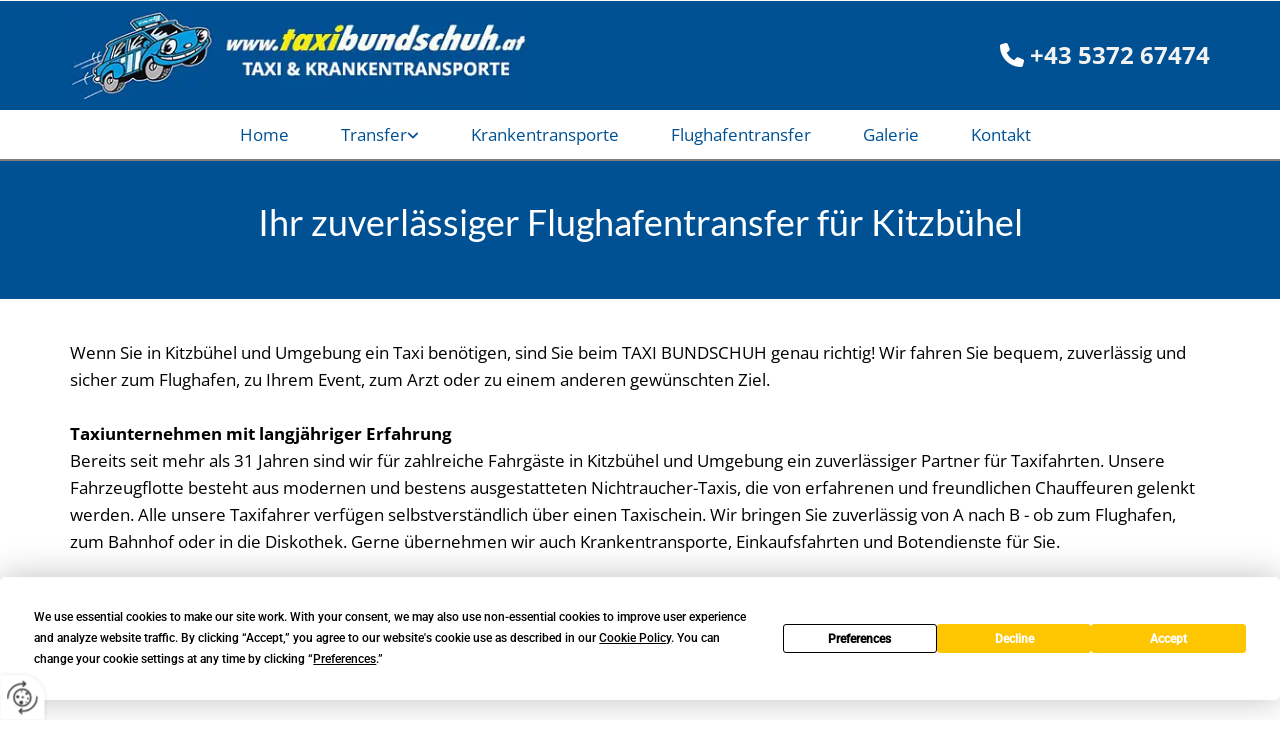

--- FILE ---
content_type: text/html; charset=UTF-8
request_url: https://www.taxibundschuh.at/kitzbuehel
body_size: 16050
content:
<!DOCTYPE html> <html lang="de" data-currency="USD" data-lang="de" data-countrycode="de_DE" data-rHash="db5569cb0ceea481c9c118d35dbc0a14" dir="auto"> <head> <meta charset="UTF-8"/> <title>Flughafentransfer für Kitzbühel</title><meta name="description" content="Brauchen Sie einen Flughafen-Transfer für Kitzbühel? S‘KUFSTEIN TAXI BUNDSCHUH bringt Sie schnell und zuverlässig ans Ziel. Rufen Sie uns an."><meta property="og:type" content="website"><meta property="og:title" content="Flughafentransfer für Kitzbühel"><meta property="og:url" content="https://www.taxibundschuh.at/kitzbuehel"><meta property="og:description" content="Brauchen Sie einen Flughafen-Transfer für Kitzbühel? S‘KUFSTEIN TAXI BUNDSCHUH bringt Sie schnell und zuverlässig ans Ziel. Rufen Sie uns an."><meta property="og:image" content="https://www.taxibundschuh.at"><link rel='canonical' href='https://www.taxibundschuh.at/kitzbuehel'/><!-- Mono global site tag (gtag.js) - Google Analytics --> <script async src='https://www.googletagmanager.com/gtag/js?id=G-FPRPZK78KF'></script> <script> window.dataLayer = window.dataLayer || []; function gtag(){dataLayer.push(arguments);} gtag('js', new Date()); gtag('config', 'G-FPRPZK78KF', { 'anonymize_ip': true, 'send_page_view': false, 'custom_map': {'dimension1': 'monoSiteId', 'dimension2': 'monoRendering'} }); gtag('event', 'monoAction', { 'monoSiteId': '988191', 'monoRendering': 'website'}); gtag('event', 'page_view', { 'monoSiteId': '988191', 'monoRendering': 'website'}); var _mtr = _mtr || []; _mtr.push(['addTracker', function (action) { gtag('event', action, { 'send_to': 'G-FPRPZK78KF', 'event_label': 'monoAction', 'monoSiteId': '988191', 'monoRendering': 'website' }); }]); _mtr.push(['addRawTracker', function() { gtag.apply(gtag,arguments); }]); </script><meta name="viewport" content="width=device-width, initial-scale=1"> <style>.row.rowvideobg .termly-blocked-content { display: none !important; } .module.video .termly-blocked-content { width: 100% !important; } </style> <script>function onTermlyLoaded() { Termly.on("consent", (data) => { setTimeout(() => { window._monoLoader.initLibs(); const u = Object.entries(Termly.getConsentState()).some(([k, v]) => k === "performance" && v === true); if (u) { let e = document.querySelectorAll("iframe.monovideobg"); e.forEach((e) => { let o = e.getAttribute("data-src") || e.src; e.src = o + "&autoplay=1&mute=1&volume=0"; e.style.display = "block"; e.style.opacity = "1"; }); } }, 100); }); }</script> <script type="text/javascript" src="https://app.termly.io/resource-blocker/b9cf05d8-77df-42b8-8f7e-2879456e7429?autoBlock=on" onload="onTermlyLoaded()"></script> <link rel='shortcut icon' type='image/x-icon' href='/uploads/oCGiqysK/favicon.ico'/><link rel="preload" href="https://css-fonts.eu.extra-cdn.com/css?family=Roboto:300,500&display=swap" as="style"><link href="https://css-fonts.eu.extra-cdn.com/css?family=Roboto:300,500&display=swap" rel="stylesheet"><link rel="preload" href="https://site-assets.cdnmns.com/108ab34d214b6bd35fa24bb0b75a9731/css/external-libs.css?1768316274365" as="style" fetchpriority="high"><link rel="stylesheet" href="https://site-assets.cdnmns.com/108ab34d214b6bd35fa24bb0b75a9731/css/external-libs.css?1768316274365"><style>article,aside,details,figcaption,figure,footer,header,hgroup,main,nav,section,summary{display:block}audio,canvas,video{display:inline-block}audio:not([controls]){display:none;height:0}[hidden]{display:none}html{font-size:100%;-ms-text-size-adjust:100%;-webkit-text-size-adjust:100%}html,button,input,select,textarea{font-family:inherit}body{margin:0}a:focus{outline-width:thin}a:active,a:hover{outline:0}h1{font-size:2em;margin:0.67em 0}h2{font-size:1.5em;margin:0.83em 0}h3{font-size:1.17em;margin:1em 0}h4{font-size:1em;margin:1.33em 0}h5{font-size:0.83em;margin:1.67em 0}h6{font-size:0.67em;margin:2.33em 0}abbr[title]{border-bottom:1px dotted}b,strong{font-weight:bold}blockquote{margin:1em 40px}dfn{font-style:italic}hr{-moz-box-sizing:content-box;box-sizing:content-box;height:0}mark{background:#ff0;color:#000}p,pre{margin:1em 0}code,kbd,pre,samp{font-family:monospace, serif;_font-family:'courier new', monospace;font-size:1em}pre{white-space:pre;white-space:pre-wrap;word-wrap:break-word}q{quotes:none}q:before,q:after{content:'';content:none}small{font-size:80%}sub,sup{font-size:75%;line-height:0;position:relative;vertical-align:baseline}sup{top:-0.5em}sub{bottom:-0.25em}dl,menu,ol,ul{margin:1em 0}dd{margin:0 0 0 40px}menu,ol,ul{padding:0 0 0 40px}nav ul,nav ol{list-style:none;list-style-image:none}img{-ms-interpolation-mode:bicubic}svg:not(:root){overflow:hidden}figure{margin:0}form{margin:0}fieldset{border:1px solid #c0c0c0;margin:0 2px;padding:0.35em 0.625em 0.75em}legend{border:0;padding:0;white-space:normal;*margin-left:-7px}button,input,select,textarea{font-size:100%;margin:0;vertical-align:baseline;*vertical-align:middle}button,input{line-height:normal}[type="submit"]{background-color:transparent}button,select{text-transform:none}button,html input[type="button"],input[type="reset"],input[type="submit"]{-webkit-appearance:button;cursor:pointer;*overflow:visible}button[disabled],html input[disabled]{cursor:default}input[type="checkbox"],input[type="radio"]{box-sizing:border-box;padding:0;*height:13px;*width:13px}input[type="search"]{-webkit-appearance:textfield;-moz-box-sizing:content-box;-webkit-box-sizing:content-box;box-sizing:content-box}input[type="search"]::-webkit-search-cancel-button,input[type="search"]::-webkit-search-decoration{-webkit-appearance:none}button::-moz-focus-inner,input::-moz-focus-inner{border:0;padding:0}textarea{overflow:auto;vertical-align:top}table{border-collapse:collapse;border-spacing:0}*,:before,:after{-webkit-box-sizing:border-box;-moz-box-sizing:border-box;box-sizing:border-box}@font-face{font-family:'FontAwesome';src:url("https://site-assets.cdnmns.com/108ab34d214b6bd35fa24bb0b75a9731/css/fonts/fa-brands-400.woff2") format("woff2"),url("https://site-assets.cdnmns.com/108ab34d214b6bd35fa24bb0b75a9731/css/fonts/fa-regular-400.woff2") format("woff2"),url("https://site-assets.cdnmns.com/108ab34d214b6bd35fa24bb0b75a9731/css/fonts/fa-solid-900.woff2") format("woff2"),url("https://site-assets.cdnmns.com/108ab34d214b6bd35fa24bb0b75a9731/css/fonts/fa-v4compatibility.woff2") format("woff2"),url("https://site-assets.cdnmns.com/108ab34d214b6bd35fa24bb0b75a9731/css/fonts/fa-brands-400.ttf") format("truetype"),url("https://site-assets.cdnmns.com/108ab34d214b6bd35fa24bb0b75a9731/css/fonts/fa-regular-400.ttf") format("truetype"),url("https://site-assets.cdnmns.com/108ab34d214b6bd35fa24bb0b75a9731/css/fonts/fa-solid-900.ttf") format("truetype"),url("https://site-assets.cdnmns.com/108ab34d214b6bd35fa24bb0b75a9731/css/fonts/fa-v4compatibility.ttf") format("truetype");font-weight:normal;font-style:normal;font-display:swap}@font-face{font-family:'FontAwesome';src:url("https://site-assets.cdnmns.com/108ab34d214b6bd35fa24bb0b75a9731/css/fonts/fa-brands-400.woff2") format("woff2"),url("https://site-assets.cdnmns.com/108ab34d214b6bd35fa24bb0b75a9731/css/fonts/fa-regular-400.woff2") format("woff2"),url("https://site-assets.cdnmns.com/108ab34d214b6bd35fa24bb0b75a9731/css/fonts/fa-solid-900.woff2") format("woff2"),url("https://site-assets.cdnmns.com/108ab34d214b6bd35fa24bb0b75a9731/css/fonts/fa-v4compatibility.woff2") format("woff2"),url("https://site-assets.cdnmns.com/108ab34d214b6bd35fa24bb0b75a9731/css/fonts/fa-brands-400.ttf") format("truetype"),url("https://site-assets.cdnmns.com/108ab34d214b6bd35fa24bb0b75a9731/css/fonts/fa-regular-400.ttf") format("truetype"),url("https://site-assets.cdnmns.com/108ab34d214b6bd35fa24bb0b75a9731/css/fonts/fa-solid-900.ttf") format("truetype"),url("https://site-assets.cdnmns.com/108ab34d214b6bd35fa24bb0b75a9731/css/fonts/fa-v4compatibility.ttf") format("truetype");font-weight:normal;font-style:normal;font-display:swap}header[data-underheaderrow]{position:absolute;left:0;right:0;z-index:5}header.headerFixed{position:fixed;top:0;z-index:5}header#shrunkImage{max-width:100%}header#shrunkImage>div.row{padding-top:8px;padding-bottom:8px}header.shrinking img,header.shrinking>div.row{transition:all 0.3s ease}.row{position:relative;width:100%}.row[data-attr-hide]{display:none}.rowGroup{width:100%;white-space:nowrap;overflow:hidden;display:-ms-flexbox;display:-webkit-flex;display:flex}.rowGroup.rowGroupFixed{width:1170px;margin:0 auto}.rowGroup.rowGroupFixed .row .container-fixed{width:100%}.rowGroup .row{vertical-align:top;white-space:normal;min-width:100%;min-height:100%}.rowGroup .row:last-child{margin-right:0}.no-flexbox .rowGroup .row{display:inline-block}.container{display:-ms-flexbox;display:-webkit-flex;display:flex;-webkit-flex-direction:row;-moz-flex-direction:row;-ms-flex-direction:row;flex-direction:row;-webkit-flex-wrap:wrap;-moz-flex-wrap:wrap;-ms-flex-wrap:wrap;flex-wrap:wrap}.no-flexbox .container{display:block}.no-flexbox .container:before,.no-flexbox .container:after{display:table;content:" "}.no-flexbox .container:after{clear:both}.container-fluid{width:100%}.container-fixed{width:100%}@media only screen and (min-width: 1200px){.container-fixed{max-width:1170px;margin:0 auto}.rowGroup.fullScreenRow .row{min-height:100vh;display:flex}.rowGroup.fullScreenRow.verticalAlignRowTop .row{align-items:flex-start}.rowGroup.fullScreenRow.verticalAlignRowCenter .row{align-items:center}.rowGroup.fullScreenRow.verticalAlignRowBottom .row{align-items:flex-end}.rowGroup .row{height:auto}.row.fullScreenRow{min-height:100vh;display:flex}.row.fullScreenRow.verticalAlignRowTop{align-items:flex-start !important}.row.fullScreenRow.verticalAlignRowCenter{align-items:center !important}.row.fullScreenRow.verticalAlignRowBottom{align-items:flex-end !important}}.container-fixed .container{width:100%}body .designRow{padding:0;margin:0;background-color:transparent}body .designRow>.container>.col{padding:0;margin:0}body.engagementPreviewBody{background-color:#EAEAEA}body.engagementPreviewBody .designRow{display:none}.col{position:relative;padding-left:15px;padding-right:15px}.no-flexbox .col{float:left;display:block}.col:after{content:"";visibility:hidden;display:block;height:0;clear:both}.col.flexCol{display:-ms-flexbox;display:flex;-webkit-flex-direction:column;-moz-flex-direction:column;-ms-flex-direction:column;flex-direction:column}[data-hideheader] header{margin-top:-99999px;position:absolute}[data-hidefooter] footer{margin-top:-99999px;position:absolute}.col-sm-12{width:100%}.col-sm-11{width:91.66667%}.col-sm-10{width:83.33333%}.col-sm-9{width:75%}.col-sm-8{width:66.66667%}.col-sm-7{width:58.33333%}.col-sm-6{width:50%}.col-sm-5{width:41.66667%}.col-sm-4{width:33.33333%}.col-sm-3{width:25%}.col-sm-2{width:16.66667%}.col-sm-1{width:8.33333%}@media only screen and (min-width: 768px){.col-md-12{width:100%}.col-md-11{width:91.66667%}.col-md-10{width:83.33333%}.col-md-9{width:75%}.col-md-8{width:66.66667%}.col-md-7{width:58.33333%}.col-md-6{width:50%}.col-md-5{width:41.66667%}.col-md-4{width:33.33333%}.col-md-3{width:25%}.col-md-2{width:16.66667%}.col-md-1{width:8.33333%}}@media only screen and (min-width: 1200px){.col-lg-12{width:100%}.col-lg-11{width:91.66667%}.col-lg-10{width:83.33333%}.col-lg-9{width:75%}.col-lg-8{width:66.66667%}.col-lg-7{width:58.33333%}.col-lg-6{width:50%}.col-lg-5{width:41.66667%}.col-lg-4{width:33.33333%}.col-lg-3{width:25%}.col-lg-2{width:16.66667%}.col-lg-1{width:8.33333%}}.clear:after,.clear:before{display:table;content:'';flex-basis:0;order:1}.clear:after{clear:both}.lt-ie8 .clear{zoom:1}.hide-overflow{overflow:hidden}.hide-visibility{opacity:0;visibility:hidden}.hidden{display:none !important}.hiddenBG{background-image:none !important}@media only screen and (min-width: 0px) and (max-width: 767px){.hidden-sm{display:none !important}}@media only screen and (min-width: 768px) and (max-width: 1199px){.hidden-md{display:none !important}}@media only screen and (min-width: 1200px){.hidden-lg{display:none !important}}.text-left{text-align:left}.text-center{text-align:center}.text-right{text-align:right}.margin-bottom{margin-bottom:20px}.no-lat-padding{padding-left:0px;padding-right:0px}.no-left-padding{padding-left:0px}.no-right-padding{padding-right:0px}nav .closeBtn{color:#FFF}nav a{display:block}nav a:focus,nav a:focus+.dropIco{position:relative;z-index:1}nav .dropIco{border:none;background:transparent;top:0}nav .dropIco:hover{cursor:pointer}nav .navIcon{vertical-align:middle}@media only screen and (min-width: 768px){nav:before{color:#FFF;font-size:40px;line-height:1em}[data-enablefocusindication] nav:not(.opened-menu) ul li.hasChildren{display:inline-flex}[data-enablefocusindication] nav:not(.opened-menu) ul li.hasChildren ul[id^="navUl"]{overflow:visible}[data-enablefocusindication] nav:not(.opened-menu) ul li.hasChildren ul li.hasChildren{display:block}[data-enablefocusindication] nav:not(.opened-menu) ul li a.dropIco{margin:0 !important;padding:0 !important}nav ul{margin:0;padding:0;position:relative}[data-enablefocusindication] nav ul:not(.navContainer) li.showChildren a.dropIco{position:absolute;top:50%;left:calc(100% - $caretSize)}[data-enablefocusindication] nav ul:not(.navContainer) li.showChildren>ul{opacity:1;transition:0.5s ease-in-out;max-height:1500px}[data-enablefocusindication] nav ul li a.dropIco{background-color:transparent !important;position:absolute;display:inline-block;min-width:10px;height:100%}[data-enablefocusindication] nav ul li a.dropIco:after{display:none}[data-enablefocusindication] nav ul li.hasChildren>ul>li.hasChildren a.dropIco{position:absolute;display:inline-block;top:calc(50% - 5px);right:10px;left:unset;width:10px;height:10px}[data-enablefocusindication] nav ul li.hasChildren>ul>li.hasChildren a.dropIco:after{content:"";font-family:"FontAwesome"}nav ul li{list-style:none;display:inline-block;text-align:left;position:relative}nav ul li a{display:inline-block}nav ul li a:after{content:"";font-family:"FontAwesome";font-size:0.8em;line-height:0.8em;width:10px}nav ul li a:only-child:after{display:none}nav ul li a.dropIco{display:none}nav ul li:hover>ul,nav ul li.hover>ul{display:block;opacity:1;visibility:visible}nav ul>li:focus{z-index:999}nav ul .closeBtn{display:none}nav>ul ul{display:block;opacity:0;visibility:hidden;position:absolute;left:auto;top:100%;margin-top:0;z-index:5;width:auto}nav>ul ul.left{right:100%;left:unset}nav>ul ul.firstSubmenuLeft{right:0}footer nav>ul ul{top:auto;bottom:100%}nav>ul ul .naviLeft li{text-align:end}nav>ul ul li{float:none;display:block;margin-left:0;min-width:220px;position:relative}nav>ul ul li a:after{content:"";position:absolute;right:10px;top:50%;-webkit-transform:translate(0, -50%);-moz-transform:translate(0, -50%);-o-transform:translate(0, -50%);-ms-transform:translate(0, -50%);transform:translate(0, -50%)}nav>ul ul li a.naviLeft+.dropIco{left:10px !important}nav>ul ul li a.naviLeft:after{content:"";position:absolute;left:10px;right:unset;top:50%;-webkit-transform:translate(0, -50%);-moz-transform:translate(0, -50%);-o-transform:translate(0, -50%);-ms-transform:translate(0, -50%);transform:translate(0, -50%)}nav>ul ul a{white-space:normal;display:block}nav>ul ul ul{left:100%;top:0px}}@media (min-width: 768px) and (max-width: 1199px){nav[data-settings*="verticalNav-md=true"]:before{cursor:pointer;content:"";font-family:"FontAwesome"}nav[data-settings*="verticalNav-md=true"] ul{margin:0;padding:0;visibility:visible}nav[data-settings*="verticalNav-md=true"] ul li{text-align:left !important;position:relative;display:block;width:100%}nav[data-settings*="verticalNav-md=true"] ul li.hasChildren>ul>li.hasChildren a.dropIco{height:unset}nav[data-settings*="verticalNav-md=true"] ul li.hasChildren a.dropIco{position:absolute;display:inline-block;margin-top:0 !important;margin-bottom:0 !important;right:0;height:unset}nav[data-settings*="verticalNav-md=true"] ul li.hasChildren a.dropIco:before{content:"";font-family:"FontAwesome"}nav[data-settings*="verticalNav-md=true"] ul li.hasChildren a.dropIco:after{content:'' !important;display:block;position:absolute;margin:0;width:40px;height:40px;top:50%;left:50%;background:transparent;-webkit-transform:translate(-50%, -50%);-moz-transform:translate(-50%, -50%);-o-transform:translate(-50%, -50%);-ms-transform:translate(-50%, -50%);transform:translate(-50%, -50%);z-index:2}nav[data-settings*="verticalNav-md=true"] ul li.hasChildren.showChildren>.dropIco:before{content:""}nav[data-settings*="verticalNav-md=true"] ul li.hasChildren>ul>li.hasChildren a.dropIco{right:1em;top:0 !important;left:unset !important}nav[data-settings*="verticalNav-md=true"] ul a{text-decoration:none;display:block;line-height:1}nav[data-settings*="verticalNav-md=true"] ul a:after{display:none}nav[data-settings*="verticalNav-md=true"] ul a.dropIco[aria-expanded=true] ~ ul{overflow:visible}nav[data-settings*="verticalNav-md=true"] ul a:focus,nav[data-settings*="verticalNav-md=true"] ul a:focus ~ .dropIco{z-index:6}nav[data-settings*="verticalNav-md=true"]>ul{position:fixed;top:0;right:100%;width:20%;height:100%;z-index:99999;background:rgba(0,0,0,0.9);padding-top:50px;overflow-y:scroll}nav[data-settings*="verticalNav-md=true"]>ul ul{max-height:0;margin-left:10px;transition:0.5s cubic-bezier(0, 1, 0.5, 1);overflow:hidden;display:block;position:relative;top:auto;left:auto;right:unset}nav[data-settings*="verticalNav-md=true"]>ul .hasChildren.showChildren>ul{opacity:1;transition:0.5s ease-in-out;max-height:1500px}nav[data-settings*="verticalNav-md=true"]>ul .closeBtn{position:absolute;top:10px;right:10px;font-size:2em;display:inline;width:auto;padding:0.2em}nav[data-settings*="verticalNav-md=true"]>ul .closeBtn:before{content:"×";font-family:"FontAwesome"}nav[data-settings*="verticalNav-md=true"][data-settings*="direction=right"]>ul{right:auto;left:100%}nav[data-settings*="verticalNav-md=true"]>ul{width:50%}}@media (min-width: 1200px){nav[data-settings*="verticalNav-lg=true"]:before{cursor:pointer;content:"";font-family:"FontAwesome"}nav[data-settings*="verticalNav-lg=true"] ul{margin:0;padding:0;visibility:visible}nav[data-settings*="verticalNav-lg=true"] ul li{text-align:left !important;position:relative;display:block;width:100%}nav[data-settings*="verticalNav-lg=true"] ul li.hasChildren>ul>li.hasChildren a.dropIco{height:unset}nav[data-settings*="verticalNav-lg=true"] ul li.hasChildren a.dropIco{position:absolute;display:inline-block;margin-top:0 !important;margin-bottom:0 !important;right:0;height:unset}nav[data-settings*="verticalNav-lg=true"] ul li.hasChildren a.dropIco:before{content:"";font-family:"FontAwesome"}nav[data-settings*="verticalNav-lg=true"] ul li.hasChildren a.dropIco:after{content:'' !important;display:block;position:absolute;margin:0;width:40px;height:40px;top:50%;left:50%;background:transparent;-webkit-transform:translate(-50%, -50%);-moz-transform:translate(-50%, -50%);-o-transform:translate(-50%, -50%);-ms-transform:translate(-50%, -50%);transform:translate(-50%, -50%);z-index:2}nav[data-settings*="verticalNav-lg=true"] ul li.hasChildren.showChildren>.dropIco:before{content:""}nav[data-settings*="verticalNav-lg=true"] ul li.hasChildren>ul>li.hasChildren a.dropIco{right:1em;top:0 !important;left:unset !important}nav[data-settings*="verticalNav-lg=true"] ul a{text-decoration:none;display:block;line-height:1}nav[data-settings*="verticalNav-lg=true"] ul a:after{display:none}nav[data-settings*="verticalNav-lg=true"] ul a.dropIco[aria-expanded=true] ~ ul{overflow:visible}nav[data-settings*="verticalNav-lg=true"] ul a:focus,nav[data-settings*="verticalNav-lg=true"] ul a:focus ~ .dropIco{z-index:6}nav[data-settings*="verticalNav-lg=true"]>ul{position:fixed;top:0;right:100%;width:20%;height:100%;z-index:99999;background:rgba(0,0,0,0.9);padding-top:50px;overflow-y:scroll}nav[data-settings*="verticalNav-lg=true"]>ul ul{max-height:0;margin-left:10px;transition:0.5s cubic-bezier(0, 1, 0.5, 1);overflow:hidden;display:block;position:relative;top:auto;left:auto;right:unset}nav[data-settings*="verticalNav-lg=true"]>ul .hasChildren.showChildren>ul{opacity:1;transition:0.5s ease-in-out;max-height:1500px}nav[data-settings*="verticalNav-lg=true"]>ul .closeBtn{position:absolute;top:10px;right:10px;font-size:2em;display:inline;width:auto;padding:0.2em}nav[data-settings*="verticalNav-lg=true"]>ul .closeBtn:before{content:"×";font-family:"FontAwesome"}nav[data-settings*="verticalNav-lg=true"][data-settings*="direction=right"]>ul{right:auto;left:100%}}nav[data-settings*="vertical=true"]:before{cursor:pointer;content:"";font-family:"FontAwesome"}nav[data-settings*="vertical=true"] ul{margin:0;padding:0;visibility:visible}nav[data-settings*="vertical=true"] ul li{text-align:left !important;position:relative;display:block;width:100%}nav[data-settings*="vertical=true"] ul li.hasChildren>ul>li.hasChildren a.dropIco{height:unset}nav[data-settings*="vertical=true"] ul li.hasChildren a.dropIco{position:absolute;display:inline-block;margin-top:0 !important;margin-bottom:0 !important;right:0;height:unset}nav[data-settings*="vertical=true"] ul li.hasChildren a.dropIco:before{content:"";font-family:"FontAwesome"}nav[data-settings*="vertical=true"] ul li.hasChildren a.dropIco:after{content:'' !important;display:block;position:absolute;margin:0;width:40px;height:40px;top:50%;left:50%;background:transparent;-webkit-transform:translate(-50%, -50%);-moz-transform:translate(-50%, -50%);-o-transform:translate(-50%, -50%);-ms-transform:translate(-50%, -50%);transform:translate(-50%, -50%);z-index:2}nav[data-settings*="vertical=true"] ul li.hasChildren.showChildren>.dropIco:before{content:""}nav[data-settings*="vertical=true"] ul li.hasChildren>ul>li.hasChildren a.dropIco{right:1em;top:0 !important;left:unset !important}nav[data-settings*="vertical=true"] ul a{text-decoration:none;display:block;line-height:1}nav[data-settings*="vertical=true"] ul a:after{display:none}nav[data-settings*="vertical=true"] ul a.dropIco[aria-expanded=true] ~ ul{overflow:visible}nav[data-settings*="vertical=true"] ul a:focus,nav[data-settings*="vertical=true"] ul a:focus ~ .dropIco{z-index:6}nav[data-settings*="vertical=true"]>ul{position:fixed;top:0;right:100%;width:20%;height:100%;z-index:99999;background:rgba(0,0,0,0.9);padding-top:50px;overflow-y:scroll}nav[data-settings*="vertical=true"]>ul ul{max-height:0;margin-left:10px;transition:0.5s cubic-bezier(0, 1, 0.5, 1);overflow:hidden;display:block;position:relative;top:auto;left:auto;right:unset}nav[data-settings*="vertical=true"]>ul .hasChildren.showChildren>ul{opacity:1;transition:0.5s ease-in-out;max-height:1500px}nav[data-settings*="vertical=true"]>ul .closeBtn{position:absolute;top:10px;right:10px;font-size:2em;display:inline;width:auto;padding:0.2em}nav[data-settings*="vertical=true"]>ul .closeBtn:before{content:"×";font-family:"FontAwesome"}nav[data-settings*="vertical=true"][data-settings*="direction=right"]>ul{right:auto;left:100%}@media only screen and (max-width: 767px){nav:not(.horizontal-menu--mobile):before,nav[data-settings*="vertical=true"]:not(.horizontal-menu--mobile):before{content:"";cursor:pointer;font-family:"FontAwesome";padding:10px;line-height:1em}nav:not(.horizontal-menu--mobile) ul,nav[data-settings*="vertical=true"]:not(.horizontal-menu--mobile) ul{margin:0;padding:0}nav:not(.horizontal-menu--mobile) ul li,nav[data-settings*="vertical=true"]:not(.horizontal-menu--mobile) ul li{text-align:left !important;position:relative}nav:not(.horizontal-menu--mobile) ul li.hasChildren .dropIco,nav[data-settings*="vertical=true"]:not(.horizontal-menu--mobile) ul li.hasChildren .dropIco{position:absolute;right:1em;padding-left:15px;padding-right:15px;margin-top:0 !important;margin-bottom:0 !important}nav:not(.horizontal-menu--mobile) ul li.hasChildren .dropIco:before,nav[data-settings*="vertical=true"]:not(.horizontal-menu--mobile) ul li.hasChildren .dropIco:before{content:"";font-family:"FontAwesome"}nav:not(.horizontal-menu--mobile) ul li.hasChildren .dropIco:after,nav[data-settings*="vertical=true"]:not(.horizontal-menu--mobile) ul li.hasChildren .dropIco:after{display:none}nav:not(.horizontal-menu--mobile) ul li.hasChildren.showChildren>.dropIco:before,nav[data-settings*="vertical=true"]:not(.horizontal-menu--mobile) ul li.hasChildren.showChildren>.dropIco:before{content:""}nav:not(.horizontal-menu--mobile) ul li.active>a,nav[data-settings*="vertical=true"]:not(.horizontal-menu--mobile) ul li.active>a{font-weight:600}nav:not(.horizontal-menu--mobile) ul a,nav[data-settings*="vertical=true"]:not(.horizontal-menu--mobile) ul a{text-decoration:none;line-height:1}nav:not(.horizontal-menu--mobile) ul a.dropIco[aria-expanded=true] ~ ul,nav[data-settings*="vertical=true"]:not(.horizontal-menu--mobile) ul a.dropIco[aria-expanded=true] ~ ul{overflow:visible}nav:not(.horizontal-menu--mobile) ul a:focus,nav:not(.horizontal-menu--mobile) ul a:focus ~ .dropIco,nav[data-settings*="vertical=true"]:not(.horizontal-menu--mobile) ul a:focus,nav[data-settings*="vertical=true"]:not(.horizontal-menu--mobile) ul a:focus ~ .dropIco{z-index:6}nav:not(.horizontal-menu--mobile)>ul,nav[data-settings*="vertical=true"]:not(.horizontal-menu--mobile)>ul{position:fixed;right:100%;top:0;width:100%;height:100%;z-index:99999;background:rgba(0,0,0,0.9);padding:50px 0 0 20px;overflow-y:scroll}nav:not(.horizontal-menu--mobile)>ul ul,nav[data-settings*="vertical=true"]:not(.horizontal-menu--mobile)>ul ul{max-height:0;margin-left:10px;transition:0.5s cubic-bezier(0, 1, 0.5, 1);overflow:hidden}nav:not(.horizontal-menu--mobile)>ul ul li a,nav[data-settings*="vertical=true"]:not(.horizontal-menu--mobile)>ul ul li a{line-height:1}nav:not(.horizontal-menu--mobile)>ul .hasChildren.showChildren>ul,nav[data-settings*="vertical=true"]:not(.horizontal-menu--mobile)>ul .hasChildren.showChildren>ul{opacity:1;transition:0.5s ease-in-out;max-height:1500px}nav:not(.horizontal-menu--mobile)>ul .closeBtn,nav[data-settings*="vertical=true"]:not(.horizontal-menu--mobile)>ul .closeBtn{position:absolute;top:19px;right:21px;font-size:2em;display:inline;z-index:1;padding:0.2em}nav:not(.horizontal-menu--mobile)>ul .closeBtn:before,nav[data-settings*="vertical=true"]:not(.horizontal-menu--mobile)>ul .closeBtn:before{content:"×";font-family:"FontAwesome"}nav:not(.horizontal-menu--mobile)[data-settings*="direction=right"]>ul,nav[data-settings*="vertical=true"]:not(.horizontal-menu--mobile)[data-settings*="direction=right"]>ul{left:100%;right:auto}}.locale ul{margin:0;padding:0;display:inline-block;white-space:nowrap;position:relative;z-index:2}.locale ul a{text-decoration:none}.locale ul li{display:none;list-style:none;position:absolute;width:100%}.locale ul li a:before{content:"";font-family:"FontAwesome";font-size:0.8em;margin-right:5px;display:none;vertical-align:bottom}.locale ul li.active{display:block;position:static}.locale ul li.active a:before{display:inline-block}.locale ul li.active:only-child a:before{display:none}.locale ul:hover{z-index:11}.locale ul:hover li{display:block}.locale .locale_touch li:not(.active){display:block}body.noScroll{overflow:hidden;position:fixed}body.safariNoScroll{overflow:hidden}.form input[type="checkbox"]+label{display:inline-block;margin-left:10px;cursor:pointer}.form input[type="checkbox"]+label:before{display:inline-block;vertical-align:middle;left:0;width:1.8em;height:1.8em;font-family:'FontAwesome';font-size:0.8em;text-align:center;line-height:1.7em;margin-right:0.5em;content:'';color:#333;background:#FFF;border:1px solid #ccc;letter-spacing:normal;font-style:normal}.form input[type="checkbox"]:focus+label:before{-webkit-box-shadow:box-shadow(0 0 1px 0.01em #3b99fc);-moz-box-shadow:box-shadow(0 0 1px 0.01em #3b99fc);box-shadow:box-shadow(0 0 1px 0.01em #3b99fc)}.form input[type="checkbox"]:checked+label:before{content:'\f00c'}.image{max-width:100%;height:auto}.row.brandfooter .col{display:block}.row.brandfooter .brandLogoContainer{text-align:right}.row.brandfooter .brandLogoContainer .footerlogo{vertical-align:middle}.row.brandfooter .brandLogoContainer .brandText{display:inline-block;vertical-align:middle}.row.brandfooter .brandTextAlternativeContainer{display:flex;align-items:center;padding-top:6px}.row.brandfooter .brandTextAlternativeContainer a{color:inherit !important}.row.brandfooter .brandTextContainer{width:inherit}.row.brandfooter .brandTextContainer .footerText{color:black}.row.brandfooter .logoOpacity{opacity:66%;width:100px}@media only screen and (max-width: 768px){.row.brandfooter .brandLogoContainer,.row.brandfooter .brandTextContainer{text-align:center}}.row.brandfooter.noPadding{height:40px;display:table;padding:0}.row.brandfooter.noPadding img,.row.brandfooter.noPadding span{display:table-cell;vertical-align:middle}.row.brandfooter.noPadding img.brandingText,.row.brandfooter.noPadding span.brandingText{padding-left:5px}.row.brandfooter .brandedInnerRow{padding:0}.row.brandfooter .brandedTopColumn{margin-bottom:25px}.row.brandheader{z-index:1;box-shadow:0px 0px 5px rgba(0,0,0,0.1)}.row.brandheader .col{display:block;padding-bottom:0}.row.brandheader.noPadding{height:56px;display:flex;justify-content:center;align-items:center;padding:0}.row.brandheader.noPadding .wrapper{display:flex;justify-content:center;align-items:center}.row.brandheader.noPadding .wrapper .brandingLogo{margin-right:24px;padding-right:24px;border-right:1px solid #ECEDEE}.row.brandheader.noPadding .wrapper .brandingLogo img{height:32px}.row.brandheader.noPadding .wrapper .brandingLink{font-size:13px}@media only screen and (max-width: 375px){.row.brandheader .col{display:flex;justify-content:center;align-items:center;padding-bottom:0}.row.brandheader.noPadding{height:100px}.row.brandheader.noPadding .wrapper{flex-wrap:wrap;padding:0 10px 7px 10px}.row.brandheader.noPadding .wrapper .brandingLogo{border-right:none;margin-right:0;padding-right:5px;padding-left:5px}}@media only screen and (min-width: 376px) and (max-width: 426px){.row.brandheader .col{display:flex;justify-content:center;align-items:center;padding-bottom:0}.row.brandheader.noPadding{height:88px}.row.brandheader.noPadding .wrapper{flex-wrap:wrap;padding:0 30px 7px 30px}.row.brandheader.noPadding .wrapper .brandingLogo{border-right:none;margin-right:0;padding-right:5px;padding-left:5px}}@media only screen and (min-width: 427px) and (max-width: 1024px){.row.brandheader .col{display:flex;justify-content:center;align-items:center;padding-bottom:0}.row.brandheader.noPadding .wrapper{flex-wrap:wrap}}.infobar-wrapper{position:fixed;top:0;left:0;display:block;z-index:20;width:100vw;padding:32px;background:rgba(27,27,27,0.95);font-size:13px}.infobar-wrapper .infobar{font-family:'Roboto';width:100vw;text-align:left;display:flex;flex-direction:column;justify-content:center;height:100%}.infobar-wrapper .infobar a{color:#fff}.infobar-wrapper .infobar p{color:#fff;text-align:left;line-height:18px}.infobar-wrapper .infobar .cookie-row{width:calc(100% - 64px);padding:0}.infobar-wrapper .infobar .cookie-row.cookie-row-text{overflow:auto}.infobar-wrapper .infobar h1.cookie-headline,.infobar-wrapper .infobar h4.cookie-headline{color:#fff;font-size:18px;font-weight:500;margin-bottom:8px}.infobar-wrapper .infobar h1.cookie-headline.push-top,.infobar-wrapper .infobar h4.cookie-headline.push-top{margin-top:24px}.infobar-wrapper .infobar p.cookie-description{text-align:left;line-height:1.36;font-size:14px;font-weight:300;max-width:1040px;width:100%;margin-bottom:16px}.infobar-wrapper .infobar p.cookie-readmore{font-size:14px;text-align:left;padding-bottom:12px}.infobar-wrapper .infobar .cookie-checkboxes{width:50%;min-height:47px;padding:16px 0;float:left}.infobar-wrapper .infobar .cookie-checkboxes label{color:#fff;font-size:16px;font-weight:300;margin-right:16px}.infobar-wrapper .infobar .cookie-checkboxes label input{margin-right:8px}.infobar-wrapper .infobar .cookie-buttons{font-weight:500;width:50%;min-height:47px;float:left;text-align:right}.infobar-wrapper .infobar .cookie-buttons a{cursor:pointer}.infobar-wrapper[data-settings*="bottom"]{bottom:0;top:inherit}@media only screen and (max-width: 1199px){.infobar-wrapper .infobar{width:100%}}.infobar-wrapper .infobar-close{position:absolute;top:15px;right:20px;font-size:25px;color:#FFF}.infobar-wrapper a#revoke-consent{font-size:13px;padding:13px 24px;border:1px solid #fff;background:#fff;color:#181818;-webkit-border-radius:3px;-moz-border-radius:3px;-o-border-radius:3px;border-radius:3px}.infobar-wrapper a#infobar-acceptCookiesBtn{display:inline-block;font-size:13px;padding:13px 24px;border:1px solid #fff;background:#fff;color:#181818;-webkit-border-radius:3px;-moz-border-radius:3px;-o-border-radius:3px;border-radius:3px}.infobar-wrapper a#infobar-acceptSelectedCookiesBtn{display:inline-block;font-size:13px;padding:13px 24px;border:1px solid #fff;margin-right:16px;-webkit-border-radius:3px;-moz-border-radius:3px;-o-border-radius:3px;border-radius:3px}.infobar-wrapper a#infobar-donottrack{font-size:13px;padding:13px 24px;border:1px solid #fff;background:#fff;color:#181818;margin-left:18px;float:right;-webkit-border-radius:3px;-moz-border-radius:3px;-o-border-radius:3px;border-radius:3px}@media only screen and (max-width: 992px){.infobar-wrapper{height:100%;overflow:scroll}.infobar-wrapper .infobar .cookie-row{width:100%}.infobar-wrapper .infobar .cookie-checkboxes{float:none;width:100%}.infobar-wrapper .infobar .cookie-checkboxes label{display:block}.infobar-wrapper .infobar .cookie-checkboxes label:first-of-type{margin-bottom:16px}.infobar-wrapper .infobar .cookie-buttons{float:none;width:100%;text-align:left}}.optout-button{position:fixed;bottom:0px;left:2%;z-index:5;width:100px;height:50px;background-color:rgba(163,163,163,0.4);color:white}.rowGroup .row.normalizeSize,.imagelist .slide.normalizeSize,.gallery .slide.normalizeSize,.catalog .slide.normalizeSize,.blog .slide.normalizeSize{opacity:0;padding-left:0;padding-right:0;min-width:0;max-width:0;max-height:0;border:0}@media only screen and (max-width: 768px){.rowGroup .row.normalizeSize,.imagelist .slide.normalizeSize,.gallery .slide.normalizeSize,.catalog .slide.normalizeSize,.blog .slide.normalizeSize{padding-left:0;padding-right:0;min-width:0;max-width:0;border:0}}.osmap .osmap-container,.osmap .map-container{z-index:0}.singleProduct .shopQuantity{float:left;display:inline-block;padding:5px 0}.singleProduct .shopQuantity .description{margin-right:5px}.singleProduct .shopQuantity .decreaseQuantity,.singleProduct .shopQuantity .increaseQuantity{cursor:pointer;width:20px;padding:0 10px;-moz-user-select:-moz-none;-khtml-user-select:none;-webkit-user-select:none;user-select:none}.singleProduct .shopQuantity .decreaseQuantity.outOfStock,.singleProduct .shopQuantity .increaseQuantity.outOfStock{color:#333333;cursor:auto}.singleProduct .shopQuantity .quantity{width:40px;display:inline-block;text-align:center}.cart .prodDetails>span{overflow:visible}.cart .prodDetails .prodQuant,.cart .prodDetails .prodQuantity,.cart .prodDetails .prodPrice{display:inline-block}.cart .prodDetails .prodQuant{padding-right:10px}.cart .prodDetails input.prodQuantity{width:20px;text-align:center;border-radius:3px}.cart .prodDetails .prodPrice{float:right;line-height:2.2em}.cart .prodRemove{padding-top:1em}.checkout .products .product-row .qty{width:auto} </style><!--[if IE 8]><link rel="stylesheet" href="https://site-assets.cdnmns.com/108ab34d214b6bd35fa24bb0b75a9731/css/grids.css?1768316274365"><!endif]--><style>.h-captcha{display:table;margin-bottom:10px}.hcaptcha-badge{background-color:#fafafa;z-index:2;width:280px;border-radius:4px;border:1px solid #b2bdcc;position:fixed;bottom:70px}.hcaptcha-badge.hide{visibility:hidden}.hcaptcha-badge.bottomleft{left:-210px;display:flex;flex-direction:row-reverse}.hcaptcha-badge.bottomleft .hcaptcha-badge-logo-wrapper{padding:5px 10px 0px 10px;display:flex;align-items:center;flex-direction:column}.hcaptcha-badge.bottomleft .hcaptcha-badge-logo-wrapper .hcaptcha-badge-logo{width:50px;height:50px;background-image:url("https://site-assets.cdnmns.com/108ab34d214b6bd35fa24bb0b75a9731/css/img/hcaptcha-badge.svg");background-size:cover}.hcaptcha-badge.bottomleft .hcaptcha-badge-logo-wrapper .hcaptcha-badge-text{font-size:10px;font-weight:600}.hcaptcha-badge.bottomleft .hcaptcha-badge-legal{display:block;margin:auto;line-height:18px;font-size:10px;min-width:200px}.hcaptcha-badge.bottomleft:hover{left:2px;cursor:pointer}.hcaptcha-badge.bottomright{right:-210px;display:flex}.hcaptcha-badge.bottomright .hcaptcha-badge-logo-wrapper{padding:5px 10px 0px 10px;display:flex;align-items:center;flex-direction:column}.hcaptcha-badge.bottomright .hcaptcha-badge-logo-wrapper .hcaptcha-badge-logo{width:50px;height:50px;background-image:url("https://site-assets.cdnmns.com/108ab34d214b6bd35fa24bb0b75a9731/css/img/hcaptcha-badge.svg");background-size:cover}.hcaptcha-badge.bottomright .hcaptcha-badge-logo-wrapper .hcaptcha-badge-text{font-size:10px;font-weight:600}.hcaptcha-badge.bottomright .hcaptcha-badge-legal{display:block;margin:auto;line-height:18px;font-size:10px;min-width:200px}.hcaptcha-badge.bottomright:hover{right:2px;cursor:pointer}.hcaptcha-badge:after{content:'';display:block;width:65px;height:73.6px;background-image:url("https://site-assets.cdnmns.com/108ab34d214b6bd35fa24bb0b75a9731/css/img/hcaptcha-badge-tool.png");background-size:cover} </style><!--[if IE 8]><link rel="stylesheet" href="https://site-assets.cdnmns.com/108ab34d214b6bd35fa24bb0b75a9731/css/hcaptcha.css?1768316274365"><![endif]--><style id='style_site'>.headline { font-size:36px; line-height:1.2em; letter-spacing:0em; margin-bottom:15px; color:rgb(255, 255, 255); font-weight:400; text-align:center; margin-right:0px; margin-left:0px; margin-top:0px; font-family:Lato;} .headline a:hover { text-decoration:underline;} nav { text-align:center;} nav:before { color:rgb(253, 230, 17); font-size:30px;} nav> ul> li> ul a { color:rgb(253, 230, 17); font-size:14px;} nav> ul li> a:hover { color:rgb(255, 255, 255);} nav> ul li.active> a { color:rgb(255, 255, 255); background-color:rgba(0, 81, 147, 0.8);} nav> ul li a { border-left-width:1px; border-top-width:1px; border-bottom-width:1px; border-right-width:1px; margin-right:10px; padding-left:20px; padding-top:10px; padding-bottom:10px; padding-right:20px;} nav> ul> li> ul li a { background-color:rgb(242, 242, 242); border-color:rgb(255, 255, 255);} nav> ul> li> ul li.active> a { color:rgb(255, 255, 255);} .nav .navIcon.fa { padding-right:10px; padding-bottom:2px;} nav> ul li a:hover { background-color:rgb(0, 0, 0);} .subtitle { font-size:26px; line-height:1.2em; letter-spacing:0em; margin-bottom:15px; color:rgb(0, 81, 147); margin-right:0px; margin-left:0px; margin-top:0px; font-family:Lato;} .preamble { font-size:26px; line-height:1.5em; letter-spacing:0em; margin-bottom:15px; color:rgb(255, 255, 255); text-align:center; font-family:Lato;} .bodytext { line-height:1.6em; margin-bottom:0px; margin-right:0px; margin-left:0px; margin-top:0px;} .bodytext a:hover { color:rgb(0, 0, 0);} .smalltext { line-height:1.6em; letter-spacing:0em; font-size:14px; margin-bottom:5px; color:transparent;} body { color:rgb(0, 0, 0); font-size:17px; font-family:Open Sans; line-height:1.6em; font-weight:400; background-color:transparent;} body a { text-decoration:none; color:rgb(0, 81, 147);} body a:hover { color:rgb(0, 0, 0);} .button { margin-bottom:0px; border-radius:3px; font-weight:400; color:rgb(255, 255, 255); background-color:rgb(0, 81, 147); padding-top:10px; padding-right:20px; padding-bottom:10px; padding-left:20px; border-top-width:1px; border-left-width:1px; border-bottom-width:1px; border-right-width:1px; line-height:1.3em; margin-top:0px;} .button:hover { background-color:rgb(255, 255, 255); color:rgb(0, 81, 147); border-color:rgb(0, 81, 147);} .button .buttonIcon.fa { margin-right:5px;} .form { margin-bottom:0px; padding-top:0px; padding-right:0px; padding-bottom:0px; padding-left:0px; margin-left:0px; margin-top:0px; margin-right:0px;} .form label { padding-bottom:0px; margin-bottom:10px; line-height:1.2em;} .form input[type=text],.form textarea,.form select { border-radius:3px; border-color:rgb(113, 113, 113); color:rgb(0, 0, 0); font-size:17px; padding-top:10px; padding-right:10px; padding-bottom:10px; padding-left:10px; margin-top:0px; margin-right:0px; margin-bottom:20px; margin-left:0px; background-color:rgba(255, 255, 255, 0.82); border-top-width:1px; border-left-width:1px; border-bottom-width:1px; border-right-width:1px;} .form input[type=submit] { margin-top:20px; margin-bottom:0px; background-color:rgb(0, 81, 147); color:rgb(255, 255, 255);} .form input[type=submit]:hover { background-color:rgb(0, 0, 0); color:rgb(255, 255, 255);} .form .subtitle { font-size:15px; font-weight:800;} .form input[type=checkbox]+span,.form input[type=radio]+span,.form .form_option input[type=checkbox]+label:not([class*="optin"]) { line-height:1.6em; margin-left:10px; margin-bottom:20px; margin-right:20px;} .text { margin-bottom:0px; padding-top:0px; padding-right:0px; padding-bottom:0px; padding-left:0px; margin-left:0px; margin-top:0px; margin-right:0px;} .image { margin-bottom:0px; padding-top:0px; padding-right:0px; padding-bottom:0px; padding-left:0px; margin-left:0px; margin-top:0px; margin-right:0px;} .map { margin-bottom:40px;} .gallery { margin-bottom:0px; margin-right:0px; margin-left:0px; margin-top:0px;} .row { padding-top:40px; padding-right:40px; padding-bottom:40px; padding-left:40px; background-color:transparent;} .col { margin-bottom:0px; padding-left:15px; padding-right:15px; margin-top:0px; padding-bottom:0px;} .custom1 { line-height:1.6em; margin-bottom:0px; font-size:20px; text-align:right; font-weight:400; text-transform:none; color:transparent; margin-right:0px; margin-left:0px; margin-top:0px;} .custom2 { line-height:1.6em; margin-bottom:0px; color:rgb(255, 255, 255); margin-right:0px; margin-left:0px; margin-top:0px; text-align:center;} .custom2 a:hover { color:rgb(253, 230, 17);} .custom2 a { color:rgb(242, 242, 242);} .custom4 { color:rgb(255, 255, 255); font-size:24px; line-height:1.6em; text-align:right;} .custom4 a { color:rgb(242, 242, 242);} .custom4 a:hover { color:rgb(242, 242, 242); text-decoration:underline;} .custom5 { line-height:1.6em; margin-bottom:0px; margin-right:0px; margin-left:0px; margin-top:0px; font-size:20px; color:rgb(0, 81, 147);} .custom5 a { color:rgb(0, 0, 0);} .custom5 a:hover { color:rgb(0, 81, 147);} .custom3 { line-height:1.6em; margin-bottom:0px; color:rgb(255, 255, 255); font-size:17px; text-transform:none; font-weight:400; text-align:center; margin-right:0px; margin-left:0px; margin-top:0px;} .smallsubtitle { font-size:22px; line-height:1.65em; margin-bottom:0px; color:rgb(255, 255, 255); margin-right:0px; margin-left:0px; margin-top:0px; font-family:Maven Pro;} .spottext { font-size:30px; color:rgb(253, 230, 17); line-height:1.2em; text-align:center; margin-bottom:20px;} .spottext a { color:transparent;} .spottext a:hover { color:transparent;} .footertext { font-size:16px; line-height:1.6em; margin-bottom:0px; color:rgb(253, 230, 17); text-align:left; margin-right:0px; margin-left:0px;} .companyname { font-size:20px; text-align:center; line-height:1.2em; color:rgb(255, 255, 255); margin-right:0px; margin-bottom:0px; margin-left:0px; margin-top:0px;} .companyname a { color:rgb(253, 230, 17);} .companyname a:hover { color:rgb(253, 230, 17);} .smallspottext { line-height:1.5em; color:rgb(253, 230, 17); text-align:center; font-size:16px; margin-bottom:5px;} .smallspottext a { color:rgb(0, 81, 147);} .smallspottext a:hover { color:rgb(255, 255, 255);} .locale { text-align:right;} .locale ul li a { transition:all 0.25s ease-in 0s; color:transparent; font-size:14px;} .locale ul li { background-color:rgb(253, 230, 17); padding-top:5px; padding-right:15px; padding-bottom:5px; padding-left:15px;} .locale ul li:hover { background-color:transparent;} .locale ul li a:hover { color:transparent;} .locale ul li.active a { color:transparent;} .button2 { line-height:1.3em; margin-bottom:0px; border-radius:3px; color:rgb(255, 255, 255); display:table; margin-left:auto; margin-right:auto; padding-top:10px; padding-right:20px; padding-bottom:10px; padding-left:20px; border-top-width:1px; border-right-width:1px; border-bottom-width:1px; border-left-width:1px; border-color:rgb(255, 255, 255); background-color:rgba(0, 0, 0, 0);} .button2:hover { color:rgb(255, 255, 255); border-color:rgb(255, 255, 255); background-color:rgb(0, 81, 147);} .button2 .buttonIcon.fa { margin-right:5px;} .divider { border-top-width:2px; border-color:rgb(0, 81, 147); width:15%; display:table; margin-left:0; margin-right:auto; margin-bottom:15px;} .singlePost .divider { margin-bottom:40px;} .socialmedia { text-align:right; font-size:18px;} .socialmedia li { margin-left:0px; margin-bottom:10px; margin-right:10px; background-color:rgb(255, 255, 255); border-top-left-radius:100px; border-top-right-radius:100px; border-bottom-right-radius:100px; border-bottom-left-radius:100px; border-color:rgba(120, 97, 6, 0); border-top-width:4px; border-right-width:4px; border-bottom-width:4px; border-left-width:4px;} .socialmedia li:hover { background-color:rgb(255, 255, 255);} .socialmedia li a { color:transparent; width:30px; height:30px;} .socialmedia li a:hover { color:transparent;} .paymenticons li { padding-bottom:0px; margin-bottom:10px; margin-left:0px; padding-left:0px; margin-right:10px;} .paymenticons { text-align:left;} .linklist { padding-bottom:0px; padding-left:0px; margin-bottom:40px; margin-top:0px;} .linklist a { margin-bottom:1px; background-color:rgb(241, 241, 241); padding-top:10px; padding-right:10px; padding-bottom:10px; padding-left:10px;} .linklist a:hover { background-color:rgb(241, 241, 241);} .linklist .listIcon { border-top-width:3px; border-right-width:20px;} .breadcrumb li a { margin-bottom:10px; margin-left:10px; margin-right:10px;} .cart { display:table; margin-left:auto; margin-right:0; margin-bottom:0px; padding-top:3px;} .cart .cartBtn { color:rgb(253, 230, 17); font-size:20px;} .cart .cartAmount { font-size:12px; color:transparent; background-color:rgb(255, 255, 255); width:16px; height:16px; margin-left:-5px; border-top-left-radius:100px; border-top-right-radius:100px; border-bottom-right-radius:100px; border-bottom-left-radius:100px; margin-top:-8px;} .cart .checkoutBtn { margin-bottom:0px;} .cart .title { margin-bottom:20px;} .cart .subTotalText { margin-top:0px;} .cart .subTotal { margin-bottom:10px; margin-top:5px;} .cart .cartContents { background-color:transparent; border-color:transparent; border-top-width:1px; border-right-width:1px; border-bottom-width:1px; border-left-width:1px;} .cart .divider { margin-bottom:10px;} .cart .cartBtn:hover { color:rgb(253, 230, 17);} .search { display:table; margin-left:auto; margin-right:0;} .search .searchicon { color:transparent; width:16px; height:16px; border-top-left-radius:100px; border-top-right-radius:100px; border-bottom-right-radius:100px; border-bottom-left-radius:100px; font-size:16px; margin-bottom:0px;} .review { margin-bottom:40px; background-color:transparent; padding-top:40px; padding-right:40px; padding-bottom:40px; padding-left:40px;} .review .reviewName { text-align:center; margin-bottom:10px;} .review .reviewDescription { text-align:center; margin-bottom:10px;} .review .reviewRating { text-align:center;} .review .reviewRating .star { margin-right:5px; margin-left:5px; margin-bottom:0px; padding-bottom:0px;} .review .authorDate { text-align:center; margin-top:10px;} .html { margin-bottom:0px;} .blog .details { padding-top:0px; margin-top:20px; margin-bottom:20px; padding-left:0px; padding-right:0px;} .blog .readMore { margin-top:20px; color:rgb(255, 255, 255); background-color:rgba(15, 174, 134, 0); padding-left:0px; padding-right:0px; padding-top:10px;} .blog { background-color:rgba(255, 255, 255, 0); padding-left:0px;} .blog .title { padding-left:0px; padding-right:0px;} .blog .shortDescription { padding-left:0px; padding-right:0px;} .blog li .textContainer { padding-left:30px; padding-right:30px; padding-top:10px; margin-bottom:0px;} .blog li { background-color:transparent;} .blog .readMore:hover { color:rgb(0, 0, 0);} .catalog { margin-bottom:40px;} .catalog .productText { padding-top:10px; margin-left:20px; margin-top:20px; margin-bottom:40px; margin-right:0px;} .catalog .visualTag { text-align:center; text-transform:uppercase; padding-top:7px; padding-right:7px; padding-bottom:7px; padding-left:7px;} .catalog .name a { color:rgb(253, 230, 17);} .catalog .name a:hover { color:transparent;} .catalog .price { color:rgb(253, 230, 17); text-align:center; margin-bottom:0px;} .catalog li { background-color:transparent;} .catalog .name { text-align:center;} .emailshare a { margin-bottom:20px;} .openinghours .specialDayTitle { margin-top:40px;} .openinghours { margin-bottom:0px;} .openinghours .dayLabel { margin-bottom:0px; padding-right:0px;} .offers { margin-bottom:40px; background-color:transparent; padding-top:40px; padding-right:40px; padding-bottom:40px; padding-left:40px;} .offers .button { margin-bottom:0px; margin-top:20px; display:table; margin-left:auto; margin-right:auto;} .offers .offerName { text-align:center; margin-bottom:10px;} .offers .offerDescription { text-align:center;} .offers .offerPrice { text-align:center; margin-bottom:10px; margin-top:10px;} .offers .validFrom { text-align:center;} .offers .validThrough { text-align:center;} .offerPrice { font-weight:400;} .list { margin-bottom:40px;} .list .listIcon { font-size:21px; width:25px; height:25px; margin-right:10px;} .video { margin-bottom:40px;} .singleProduct .addBtn { padding-top:13px;} .singleProduct .gallery .visualTag { text-align:center; font-size:21px; text-transform:uppercase; padding-top:10px; padding-right:10px; padding-bottom:10px; padding-left:10px;} .singleProduct .divider { margin-bottom:20px; margin-top:0px;} .pricelist { margin-bottom:40px;} .pricelist li { margin-bottom:20px;} .pricelist .listImg { margin-bottom:10px; max-width:100%; margin-top:0px;} .checkout .divider { margin-bottom:20px;} .checkout .descriptivetext { padding-bottom:20px;} .checkout .infolabel { padding-bottom:10px;} .verticalnav { margin-bottom:40px;} .verticalnav> li> a { color:rgb(255, 255, 255); margin-bottom:10px;} .verticalnav> li> a:hover { color:rgb(0, 81, 147);} nav> li.active> a { color:rgb(0, 81, 147);} .verticalnav> li> ul a { color:rgb(255, 255, 255);} .verticalnav> li> ul a:hover { color:rgb(0, 81, 147);} .verticalnav> li> ul li.active> a { color:rgb(0, 81, 147);} .verticalnav> li> ul li a { margin-bottom:10px;} .verticalnav .verticalnavIcon.fa { margin-right:10px;} .singlePost .blogShare { margin-bottom:40px;} .imagelist { margin-bottom:40px;} .facebookpage { margin-bottom:40px;} .instagramembed { margin-bottom:40px;} .googleplusone { margin-bottom:40px;} .openinghours2 { margin-bottom:40px;} .shopfilter .shop_filter { background-color:transparent; padding-top:10px;} .shopfilter .filter_label { color:rgb(253, 230, 17);} .shopfilter label { color:rgb(253, 230, 17);} .shopfilter .price-text { color:rgb(253, 230, 17); font-size:14px;} .shopfilter .clearSelection { color:rgb(253, 230, 17); line-height:2.45em; font-size:12px;} .shopfilter .ui-slider { background-color:transparent;} .shopfilter .ui-slider-range { background-color:rgb(255, 255, 255);} .shopfilter .ui-slider-handle { background-color:transparent; border-color:transparent;} .shopfilter { background-color:transparent;} .scrollIcon { background-color:rgba(0, 0, 0, 0.75); border-top-left-radius:3px; border-top-right-radius:3px; border-bottom-right-radius:3px; border-bottom-left-radius:3px; width:30px; height:30px;} .scrollIcon span:before { color:rgb(255, 255, 255); font-size:20px;} .scrollIcon:hover { background-color:rgba(0, 0, 0, 0.75);} .lightbox-image .lightbox-caption { color:transparent; margin-top:0px; margin-right:0px; margin-bottom:0px; margin-left:0px;} .modal { background-color:transparent; border-color:rgb(255, 255, 255); border-top-width:4px; border-right-width:4px; border-bottom-width:4px; border-left-width:4px; padding-top:40px; padding-right:40px; padding-bottom:40px; padding-left:40px;} .engagement.modal .bodytext { text-align:center; padding-bottom:20px;} .engagement.modal .headline { text-align:center;} .engagement.modal .button, .engagement.modal input[type=submit] { text-align:left; display:table; margin-left:auto; margin-right:auto;} .engagement.modal .closeBtn { width:20px; font-size:29px; background-color:rgba(40, 197, 250, 0);} .engagement.modal .closeBtn:hover { color:rgb(0, 0, 0);} .engagement.thinbar { background-color:transparent; border-color:rgb(255, 255, 255); border-top-width:0px; border-right-width:0px; border-bottom-width:10px; border-left-width:0px; padding-top:60px; padding-right:30px; padding-bottom:30px; padding-left:30px;} .engagement.thinbar .headline { text-align:center;} .engagement.thinbar .bodytext { text-align:center; margin-bottom:40px;} .engagement.thinbar .button { text-align:left; text-transform:none; display:table; margin-left:auto; margin-right:auto;} .engagement.thinbar .closeBtn { font-size:30px;} .cornerbox { background-color:transparent; border-color:rgb(255, 255, 255); border-top-width:10px; border-right-width:10px; border-bottom-width:10px; border-left-width:10px; padding-top:60px; padding-right:30px; padding-bottom:30px; padding-left:30px; margin-top:40px; margin-right:40px; margin-bottom:40px; margin-left:40px;} .engagement.cornerbox .bodytext { padding-bottom:30px; text-align:center;} .engagement.cornerbox .button, .engagement.cornerbox input[type=submit] { text-align:left; display:table; margin-left:auto; margin-right:auto;} .engagement.cornerbox .headline { text-align:center;} .iconlist .iconItem { font-size:50px;} .iconlist li a { color:rgb(0, 81, 147);} .iconlist li a:hover { color:rgb(0, 81, 147);} .iconlist li { background-color:rgba(0, 155, 207, 0); width:60px; height:60px; border-top-left-radius:0px; border-top-right-radius:0px; border-bottom-right-radius:0px; border-bottom-left-radius:0px; color:rgb(255, 255, 255);} .iconlist { text-align:left;} .accordion { margin-top:0px; margin-bottom:40px;} .accordion .itemTitle { background-color:transparent; border-top-width:1px; border-right-width:0px; border-bottom-width:0px; border-left-width:0px; border-color:transparent; padding-top:20px; padding-right:30px; padding-bottom:20px; padding-left:20px;} .accordion .itemTitle:hover { background-color:transparent; border-color:transparent;} .accordion li.active .itemTitle { background-color:transparent; border-color:transparent;} .accordion .itemContent { border-color:transparent; border-top-width:1px; border-right-width:1px; border-bottom-width:1px; border-left-width:1px; padding-top:30px; padding-right:30px; padding-bottom:30px; padding-left:30px; margin-bottom:20px;} .accordion .button { margin-top:40px; margin-bottom:20px; display:table; margin-left:auto; margin-right:0;} .accordion .itemIcon { margin-right:10px; margin-left:10px;} .accordion li { margin-top:0px; margin-right:0px; margin-bottom:0px; margin-left:0px;} .accordion .image { margin-bottom:20px; margin-top:0px;} .custom6 a { color:rgb(0, 81, 147);} .custom6 a:hover { color:rgb(0, 0, 0);} .arrow { color:rgb(242, 242, 242); background-color:rgba(0, 0, 0, 0.75); font-size:20px; width:25px; border-top-left-radius:0px; border-top-right-radius:0px; border-bottom-right-radius:0px; border-bottom-left-radius:0px; height:25px;} .arrow:hover { color:rgb(242, 242, 242); background-color:rgba(0, 0, 0, 0.75);} .dots li { background-color:rgba(255, 255, 255, 0); border-color:transparent; width:10px; height:10px; border-left-width:1px; border-top-width:1px; border-right-width:1px; border-bottom-width:1px;} .dots li.active { background-color:transparent; border-color:transparent;} .dots li:hover { border-color:transparent; background-color:transparent;} @media only screen and (max-width:1199px) {nav:before { font-size:21px;} nav> ul li a { border-bottom-width:0px; padding-left:10px; padding-right:10px; margin-right:5px; margin-bottom:0px;} nav.opened-menu> ul { background-color:transparent; padding-top:20px; padding-right:20px; padding-bottom:20px; padding-left:20px;} nav> ul .closeBtn { color:rgb(253, 230, 17);} .row { padding-right:20px; padding-left:20px;} .custom4 { font-size:20px;} .custom1 { line-height:1.2em; color:transparent;} body { font-size:16px;} .headline { font-size:28px;} .subtitle { font-size:24px;} .preamble { font-size:24px;} .smallsubtitle { font-size:20px;} .smalltext { font-size:12px; color:transparent;} .spottext { color:rgb(253, 230, 17);} .smallspottext { color:rgb(253, 230, 17);} .companyname { font-size:22px;} .footertext { font-size:14px;} }@media only screen and (max-width:767px) {nav:before { color:rgb(0, 81, 147);} nav.opened-menu> ul { background-color:rgb(255, 255, 255); padding-top:50px; padding-right:50px;} nav> ul> li> ul li a { background-color:rgba(255, 255, 255, 0); border-color:rgba(255, 255, 255, 0);} nav> ul> li> ul a { color:rgb(0, 0, 0); font-size:20px;} nav> ul> li> ul li.active> a { color:rgb(0, 81, 147); background-color:rgba(255, 255, 255, 0); border-color:rgba(255, 255, 255, 0);} nav> ul .closeBtn { color:rgb(0, 81, 147);} nav> ul li a { text-align:center; margin-bottom:10px; margin-right:0px;} nav> ul> li> ul a:hover { color:rgb(0, 81, 147);} .headline { font-size:24px;} .subtitle { font-size:20px; text-align:center;} .preamble { font-size:20px;} .bodytext { text-align:center;} .smalltext { color:transparent;} .col { padding-top:0px;} .row { padding-top:20px; padding-left:0px; padding-right:0px; padding-bottom:20px;} .form input[type=text],.form textarea,.form select { margin-bottom:15px;} .form input[type=submit] { margin-left:0;} .form input[type=checkbox]+span,.form input[type=radio]+span,.form .form_option input[type=checkbox]+label:not([class*="optin"]) { margin-bottom:10px; margin-right:10px;} .map { margin-bottom:20px;} .button { display:table; margin-left:auto; margin-right:auto;} .custom1 { color:transparent;} .custom3 { font-size:16px;} .custom4 { color:transparent; font-size:24px;} .custom5 { font-size:18px;} .spottext { font-size:24px; color:rgb(253, 230, 17);} body {} body a {} body a:hover {} .locale {} .locale ul li a {} .locale ul li a:hover {} .locale ul li.active a {} .locale ul li {} .locale ul li:hover {} .locale ul li.active {} .smallsubtitle { font-size:16px;} .smallspottext { color:rgb(253, 230, 17);} .companyname { font-size:20px;} .footertext { font-size:16px; text-align:center;} .button2 { margin-left:0;} .socialmedia { text-align:center; font-size:17px;} .socialmedia li { margin-right:0px; margin-bottom:0px;} .review { margin-bottom:20px;} .linklist { margin-bottom:20px;} .html { padding-bottom:0px; padding-top:0px;} .catalog { margin-bottom:20px;} .blog .readMore { margin-bottom:20px;} .openinghours { margin-bottom:20px;} .video { margin-bottom:20px;} .list { margin-bottom:20px;} .offers { margin-bottom:20px;} .cart .subTotalText { margin-top:5px; margin-bottom:10px;} .cart .prodPrice { margin-top:10px; margin-bottom:10px;} .pricelist { margin-bottom:20px;} .verticalnav { margin-bottom:20px;} .imagelist { margin-bottom:20px;} .facebookpage { margin-bottom:20px;} .instagramembed { margin-bottom:20px;} .googleplusone { margin-bottom:20px;} .openinghours2 { margin-bottom:20px;} .divider { margin-bottom:10px;} }#r5001 { padding-left:0px; padding-right:0px;} #r5001> .container {} #shrunkImage> div.row { padding-left:20px; padding-right:20px; padding-top:0px; padding-bottom:0px;} #shrunkImage img { transform:scale(0.75);} #r4909 { background-color:rgb(0, 81, 147); padding-top:10px; padding-bottom:10px; border-top-width:1px; border-color:rgb(255, 255, 255);} #m4882 { max-width:100%;} #r5000 { background-color:rgb(255, 255, 255); background-position:50% 100%; background-repeat:no-repeat; padding-top:0px; border-color:rgb(128, 128, 128); border-bottom-width:2px; padding-bottom:0px;} #c4354 { padding-left:0px; padding-right:0px;} #m5000> ul> li> ul a { color:rgb(0, 0, 0);} #m5000> ul> li> ul li.active> a { color:rgb(253, 230, 17);} #m5000> ul> li> ul a:hover { color:rgb(253, 230, 17);} #r5002 { background-position:50% 0%; background-repeat:repeat-y;} #r5002> .container {} #r4946 { background-color:rgb(0, 81, 147); padding-top:20px; padding-bottom:20px;} #m2735 { margin-top:8px; margin-bottom:8px;} #m1257 { margin-bottom:8px;} #p1161 #r3040 { background-color:rgb(0, 81, 147);} #p1161 #m2489 { max-width:70%; margin-left:auto; margin-bottom:20px; margin-right:auto;} @media only screen and (max-width:1199px) {#c4354 {}#r5002 { margin-bottom:0px; margin-top:0px;} }@media only screen and (max-width:767px) {#r4909 { border-style:solid; padding-top:5px; padding-bottom:0px;} #m4882 { max-width:99%; margin-left:auto; margin-right:auto;} #c1265 { background-color:#54cc00; border-style:solid;} #r5000 { padding-left:20px; padding-right:20px; padding-top:8px; padding-bottom:5px;} #c4354 { padding-right:0px; padding-left:0px; padding-bottom:0px;} #m5000> ul> li> ul li.active> a { background-color:rgba(255, 255, 255, 0);} #r3526 { padding-top:15px; padding-bottom:15px; background-color:rgb(128, 128, 128);} }</style><!--[if lt IE 9]><script src="https://site-assets.cdnmns.com/108ab34d214b6bd35fa24bb0b75a9731/js/html5shiv.js"></script><script src="https://site-assets.cdnmns.com/108ab34d214b6bd35fa24bb0b75a9731/js/respond.js"></script><![endif]--><script>if ('serviceWorker' in navigator){navigator.serviceWorker.getRegistrations().then(function(registrations) { for(registration in registrations) { registration.unregister(); }}); }</script><link rel="preconnect" href="https://site-assets.cdnmns.com/" crossorigin><link rel="preconnect" href="https://fonts.prod.extra-cdn.com/" crossorigin><style id='globalCSS'>.infobar-wrapper { top: auto !important; bottom: 0; }</style><style> .chatwith-mainbutton{ bottom:7rem; } </style> <script defer src="https://widget.tochat.be/bundle.js?key=6e776915-bab8-48ad-be89-7ebca5fd0ab2"></s cript> <meta name="google-site-verification" content="n9h8Dl3Vbes8kASzT6GDeapdpYACE814mSbN6166Elw"/>; <meta name="google-site-verification" content="yHxoAa8ZN4SB2v2tbQH3oNYr0dX4ITLnj__-9yZGEcA"/>; <!-- Google Tag Manager --> <script>(function(w,d,s,l,i){w[l]=w[l]||[];w[l].push({'gtm.start':; new Date().getTime(),event:'gtm.js'});var f=d.getElementsByTagName(s)[0], j=d.createElement(s),dl=l!='dataLayer'?'&l='+l:'';j.async=true;j.src=; 'https://www.googletagmanager.com/gtm.js?id='+i+dl;f.parentNode.insertBefore(j,f); })(window,document,'script','dataLayer','GTM-KZW3WKZ4');</script> <!-- End Google Tag Manager --> <script> window.dataLayer = window.dataLayer || []; dataLayer.push({ 'envelopeID': '988191', 'industry': '', 'customer_ua_accountID': '', 'envelopeHostname': 'www.taxibundschuh.at', 'SID': '380851', 'cms': 'm' }); </script> <script> (function(w,d,s,l,i){w[l]=w[l]||[];w[l].push({ 'gtm.start': new Date().getTime(),event:'gtm.js'}); var f=d.getElementsByTagName(s)[0], j=d.createElement(s),dl=l!='dataLayer'?'&l='+l:''; j.async=true;j.src= 'https://sgtm.herold.at/gtm.js?id='+i+dl; f.parentNode.append(j,f); }) (window,document,'script','dataLayer','GTM-5M4VVMZ8'); </script> <script src='https://site-assets.cdnmns.com/108ab34d214b6bd35fa24bb0b75a9731/js/reseller/herold/herold_tracker.js'></script> <script>window.ASSETSURL='https://site-assets.cdnmns.com/108ab34d214b6bd35fa24bb0b75a9731';</script></head> <body id="p1161" data-dateformat='d/m/Y' data-req="lazyload"> <button type="button" id="consent-banner-prefs-button" aria-label="renew-consent" onclick="displayPreferenceModal();" style="display: block;"></button> <style> button#consent-banner-prefs-button { display: none; background-color: #fff; background-image: url(/assets/css/img/herold/2ed59759c0.svg); background-size: 44px; background-repeat: no-repeat; background-position: 50%; border: none; box-sizing: border-box; cursor: pointer; padding: 9px 9px 7px 7px; outline: none; width: 64px; height: 64px; border-top-right-radius: 50%; box-shadow: 0 0 6.86px 0 rgba(0,0,0,.10196078431372549); position: fixed; bottom: 0; left: 0; z-index: 9999999; transform: scale(.7); transform-origin: bottom left; transition: all .3s ease; } button#consent-banner-prefs-button:hover { transform: scale(1); } </style> <div id="r5001" class="row designRow"> <div class="container container-fluid"><div class="col col-sm-12"> <header data-req="headerfixed,shrinkingHeader,shrinkingHeader" data-settings="headerfixed-md,headerfixed-sm,headerfixed-lg" data-onlynavigation="true"><div id="r4909" class="row "> <div class="container container-fixed"><div class="col col-md-5 col-lg-5 col-sm-12" data-animate="fadeInLeft"><a href="/"  title="TAXI BUNDSCHUH " aria-label="TAXI BUNDSCHUH " class="imageModuleWrap" id="w_m4882" data-track-event="click" data-track-action="internal_link_clicked"> <img src="[data-uri]" alt="TAXI BUNDSCHUH " data-author="" width="534" height="104" fetchpriority="high"/> <noscript data-lazyload-src="/uploads/AHt1hIXU/534x0_480x0/LogoNeu.png" data-lazyload-id="m4882" data-lazyload-class="module image" data-lazyload-alt="TAXI BUNDSCHUH " data-req="" data-settings="enablehover=false,showelement=none,hovertransition=slowFadeIn"> <img id="m4882" class="module image" src="/uploads/AHt1hIXU/534x0_480x0/LogoNeu.png" alt="TAXI BUNDSCHUH " width="534" height="104" data-author="" fetchpriority="high"/> </noscript> </a> </div> <div id="c1265" class="col col-md-7 col-lg-7 col-sm-12 flexCol"><div id="m3477" class="module autospacer"></div> <div class="flexWrap"> <div id="m2522" class="module text"><p class="custom4" style="font-weight: bold;"><span class="iconfont "></span> <a data-global="phone"  href="tel:+43537267474" data-track-event="click" data-track-action="phone_link"><span class="monoglobalWrap">+43 5372 67474</span></a></p></div> </div> <div id="m1733" class="module autospacer"></div> </div> </div> </div> <div id="r5000" class="row "> <div class="container container-fixed "><div id="c4354" class="col col-lg-12 col-md-12 col-sm-12"><nav id="m5000" class="module nav" data-settings="vertical=false,direction=right,push=true,activeParent=false,verticalNav-sm=false,verticalNav-lg=false" aria-label="Navigation" tabindex="-1"> <ul class="navContainer"><li class=""> <a href="/" data-track-event="click" data-track-action="internal_link_clicked">Home</a> </li><li class=" hidden-lg hidden-md hidden-sm"> <a href="/datenschutzerklarung" data-track-event="click" data-track-action="internal_link_clicked">Datenschutzerklärung</a> </li><li class=""> <a href="/transfer" data-track-event="click" data-track-action="internal_link_clicked">Transfer</a> <ul><li class=""> <a href="/transfer/taxi" data-track-event="click" data-track-action="internal_link_clicked">Taxi</a> </li></ul> </li><li class=""> <a href="/krankentransporte" data-track-event="click" data-track-action="internal_link_clicked">Krankentransporte</a> </li><li class=""> <a href="/flughafentransfer" data-track-event="click" data-track-action="internal_link_clicked">Flughafentransfer</a> </li><li class=" hidden-lg hidden-md hidden-sm active"> <a href="/kitzbuehel" data-track-event="click" data-track-action="internal_link_clicked">Kitzbühel</a> </li><li class=" hidden-lg hidden-md hidden-sm"> <a href="/niederndorf" data-track-event="click" data-track-action="internal_link_clicked">Niederndorf</a> </li><li class=""> <a href="/galerie" data-track-event="click" data-track-action="internal_link_clicked">Galerie</a> </li><li class=""> <a href="/kontakt" data-track-event="click" data-track-action="internal_link_clicked">Kontakt</a> </li><li class=" hidden-lg hidden-md hidden-sm"> <a href="/impressum" data-track-event="click" data-track-action="internal_link_clicked">Impressum</a> </li><li class=" hidden-lg hidden-md hidden-sm"> <a href="/datenschutzerklarung-old-api" data-track-event="click" data-track-action="internal_link_clicked">Datenschutzerklärung-old-api</a> </li><li class=" hidden-lg hidden-md hidden-sm"> <a href="/datenschutzerklarung-old-api-cm" data-track-event="click" data-track-action="internal_link_clicked">Datenschutzerklärung-old-api-cm</a> </li></ul> </nav></div> </div> </div> </header><div id="r5002" role="main" class="row designRow"> <div class="container container-fluid"><div class="col col-sm-12"><div id="r3040" class="row "> <div class="container container-fixed "><div class="col col-sm-12"><div id="m3967" class="module text"><h1 class="headline">Ihr zuverlässiger Flughafentransfer für Kitzbühel</h1></div> </div> </div> </div> <div class="row "> <div class="container container-fixed"><div class="col col-sm-12"><div id="m1592" class="module text"><p class="bodytext">Wenn Sie in Kitzbühel und Umgebung ein Taxi benötigen, sind Sie beim TAXI BUNDSCHUH genau richtig! Wir fahren Sie bequem, zuverlässig und sicher zum Flughafen, zu Ihrem Event, zum Arzt oder zu einem anderen gewünschten Ziel.</p><p class="bodytext">&nbsp;</p><p class="bodytext"><span style="font-weight: bold;">Taxiunternehmen mit langjähriger Erfahrung</span><br>Bereits seit mehr als 31 Jahren sind wir für zahlreiche Fahrgäste in Kitzbühel und Umgebung ein zuverlässiger Partner für Taxifahrten. Unsere Fahrzeugflotte besteht aus modernen und bestens ausgestatteten Nichtraucher-Taxis, die von erfahrenen und freundlichen Chauffeuren gelenkt werden. Alle unsere Taxifahrer verfügen selbstverständlich über einen Taxischein. Wir bringen Sie zuverlässig von A nach B - ob zum Flughafen, zum Bahnhof oder in die Diskothek. Gerne übernehmen wir auch Krankentransporte, Einkaufsfahrten und Botendienste für Sie.</p><p class="bodytext">&nbsp;</p><p class="bodytext"><span style="font-weight: bold;">Unsere modernen Taxis</span></p><p class="bodytext">Wenn Sie als Gruppe oder mit mehr Gepäck anreisen, stehen wir Ihnen gerne mit unseren größeren Fahrzeugen zur Verfügung. Je nach Ihren Anforderungen holen wir Sie mit unserem 4- oder 8-Personen-Taxi ab und laden selbstverständlich auch Ihre Fahrräder oder Skier bei uns ein. Unsere Taxifahrer kümmern sich freundlich und rücksichtsvoll darum, dass Sie eine bequeme Fahrt mit uns haben.</p></div> <div class="imageModuleWrap" id="w_m2489"> <img src="[data-uri]" alt="blaues Taxi vom Flughafentransfer für Kitzbühel" data-author="" width="800" height="600" fetchpriority="high"/> <noscript data-lazyload-src="/uploads/q2F1oXMY/516x0_798x0/g-3.jpg" data-lazyload-id="m2489" data-lazyload-class="module image" data-lazyload-alt="blaues Taxi vom Flughafentransfer für Kitzbühel" data-req="" data-settings="enablehover=false,showelement=none,hovertransition=slowFadeIn" data-animate="zoomIn"> <img id="m2489" class="module image" src="/uploads/q2F1oXMY/516x0_798x0/g-3.jpg" alt="blaues Taxi vom Flughafentransfer für Kitzbühel" width="800" height="600" data-author="" fetchpriority="high"/> </noscript> </div><div id="m1981" class="module text"><p class="bodytext"><span style="font-weight: bold;">Ihr zuverlässiges Flughafentaxi</span><br>Ob Urlaub oder Dienstreise - für Ihren Flughafentransfer sind wir bestens vorbereitet. Geben Sie uns Ihre Reservierung so bald wie möglich bekannt und wir sorgen dafür, dass Sie stressfrei und sorglos Ihren Flug erreichen. Wir berechnen die Fahrt genau ein, sodass für Sie weder eine lange Wartezeit noch Grund zur Eile besteht. Unsere Chauffeure helfen Ihnen beim Ein- und Ausladen des Gepäcks und holen Sie nach Ihrer Reise auch gerne wieder vom Flughafen ab. Auf unseren Flughafen-Transfer ist in jedem Fall Verlass.</p><p class="bodytext">&nbsp;</p><p class="bodytext"><span style="font-weight: bold;">Taxi zum Flughafen nach Innsbruck, München und Salzburg</span><br>Egal zu welcher Uhrzeit Sie zum Flughafen nach Innsbruck, München oder Salzburg müssen oder von dort abgeholt werden möchten – unser Flughafen-Transfer steht Ihnen rund um die Uhr zur Verfügung! Wenn Sie uns die Flugnummer bekanntgeben, holen wir Informationen zu eventuellen Verspätungen ein, sodass Sie sicher sein können, dass wir Sie auch im Fall einer Flugverspätung zuverlässig erwarten. Geben Sie uns so bald wie möglich Bescheid, wenn Sie einen Flughafentransfer benötigen!</p><p class="bodytext">&nbsp;</p><p class="bodytext">Haben Sie Fragen zu unserem Taxiunternehmen oder möchten Sie im Raum Kitzbühel ein Taxi für einen Flughafen-Transfer rufen? Wir stehen Ihnen auch an Wochenenden und Feiertagen, unter der Telefonnummer <a data-global="phone"  href="tel:+43537267474" data-track-event="click" data-track-action="phone_link">+43 5372 67474</a> zur Verfügung und nehmen gerne Ihre Bestellung entgegen! Wir freuen uns auf Ihren Anruf!<br><span style="font-weight: bold;">Ihre Taxifahrer vom TAXI BUNDSCHUH<br></span></p></div> </div> </div> </div> </div> </div> </div> <footer><div id="r3526" class="row row hidden-lg hidden-md"> <div class="container container-fixed"><div class="col col-sm-12"><a data-global="phone"  id="m2376" class="module button" href="tel:+43537267474"  title="" role="button" data-track-event="click" data-track-action="phone_link"> <i class="buttonIcon fa fa-phone " aria-hidden="true"></i> <span class="buttonLabel labelRight">Jetzt anrufen</span> </a></div> </div> </div> <div id="r4946" class="row "> <div class="container container-fixed "><div class="col col-sm-12"><div id="m2924" class="module text"><p class="companyname" style="font-weight: bold;">TAXI BUNDSCHUH</p></div> <div id="m2735" class="module text"><p class="custom2"><span class="iconfont"></span>&nbsp;Sparchner Straße 24e<br>6330 Kufstein</p></div> <div id="m1257" class="module text"><p class="custom2"><span class="iconfont "></span> <a data-global="phone"  href="tel:+43537267474" data-track-event="click" data-track-action="phone_link"><span class="monoglobalWrap">+43 5372 67474</span></a></p><p class="custom2"><span class="iconfont "></span> <a href="tel:+43 664 200 1715" data-track-event="click" data-track-action="phone_link">+43 664 200 1715</a></p></div> <div id="m4371" class="module text"><p class="custom2"><span class="iconfont "></span>&nbsp;<a href="mailto:info@taxibundschuh.at" data-track-event="click" data-track-action="email_link">info@taxibundschuh.at</a></p></div> <div id="m9914" class="module text"><p class="custom2"><a href="/kontakt" data-track-event="click" data-track-action="internal_link_clicked">Kontakt</a> | <a href="/impressum" rel="nofollow noopener" data-track-event="click" data-track-action="internal_link_clicked">Impressum</a> | <a href="/datenschutzerklarung" data-track-event="click" data-track-action="internal_link_clicked">Datenschutzerklärung</a></p></div> <div id="m4762" class="module text"><p class="footertext" style="text-align: center;"><span style="color: #ffffff;"><a style="color: #ffffff;" href="/kitzbuehel" data-track-event="click" data-track-action="internal_link_clicked">Kitzbühel</a> | <a style="color: #ffffff;" href="/kontakt/ebbs" data-track-event="click" data-track-action="internal_link_clicked">Ebbs</a> | <a style="color: #ffffff;" href="/niederndorf" data-track-event="click" data-track-action="internal_link_clicked">Niederndorf</a><br></span></p></div> </div> </div> </div> </footer> <!-- Hardcoded border-top-width: 0px; and HEROLD are aware of this hacky fix --> <div class="row brandfooter noPadding" style="border-top-width: 0px;"> <div class="container container-fixed"> <div class="brandTextAlternativeContainer" style="justify-content: space-between;width: 100%;"> <a href='https://www.herold.at/marketing/websites/' target="_blank" rel="noopener" data-track-event="click" data-track-action="link_clicked"> <span class="brandingText" style="padding-right:10px" onmouseover="this.style.textDecoration='underline'" onmouseout="this.style.textDecoration='none'">Website erstellt von HEROLD</span> </a> <a href="https://www.herold.at/marketing/" target="_blank" rel="noopener" data-track-event="click" data-track-action="link_clicked"> <img src="https://site-assets.cdnmns.com/108ab34d214b6bd35fa24bb0b75a9731/css/img/herold/logo.png" alt="Online Marketing von HEROLD"/> </a> </div> </div> </div></div> </div> </div> <a href='#' data-req="scrollTop" class='scrollIcon hidden bottom_right' aria-label="Zum Anfang der Seite gehen" data-track-event="click" data-track-action="internal_link_clicked"> <span></span> </a><script async nomodule src="https://site-assets.cdnmns.com/108ab34d214b6bd35fa24bb0b75a9731/js/loader-polyfills.js?1768316274365"></script><script async src="https://site-assets.cdnmns.com/108ab34d214b6bd35fa24bb0b75a9731/js/loader.js?1768316274365"></script><script type="text/javascript" src="https://herold.adplorer.com/herold.aspx" defer></script> <!-- Google Tag Manager (noscript) --> <noscript><iframe src="https://www.googletagmanager.com/ns.html?id=GTM-KZW3WKZ4" height="0" width="0" style="display:none;visibility:hidden"></iframe></noscript> <!-- End Google Tag Manager (noscript) --><script type='application/ld+json'>{"@context":"http://schema.org","@type":"LocalBusiness","@id":"https://www.taxibundschuh.at/#global_business","name":"TAXI BUNDSCHUH","address":{"@type":"PostalAddress","streetAddress":"Sparchner Stra\u00dfe 24e","addressLocality":"Kufstein","addressRegion":"","postalCode":"6330","addressCountry":"Austria"},"email":"info@taxibundschuh.at","telephone":"+43 5372 67474","url":"https://www.taxibundschuh.at","logo":"https://www.taxibundschuh.at/uploads/AHt1hIXU/LogoNeu.png"}</script><script data-allow='necessary'>var cb=function(){var l=document.createElement('link'); l.rel='stylesheet'; var h=document.getElementById('style_site'); h.parentNode.insertBefore(l, h); l.href='/assets/user-style.css?1764847724';};var raf=window.requestAnimationFrame || window.mozRequestAnimationFrame || window.webkitRequestAnimationFrame || window.msRequestAnimationFrame;if (typeof raf !=='undefined'){raf(cb);}else{if(window.addEventListener){window.addEventListener('load', cb);}else{window.attachEvent('onload', cb);}}</script> </body> </html>